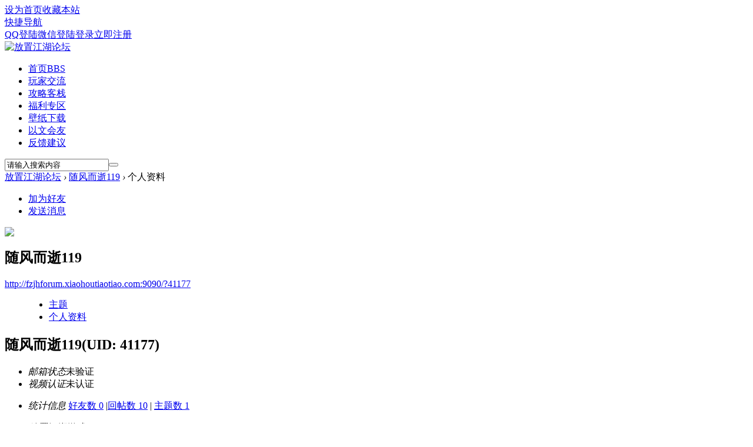

--- FILE ---
content_type: text/html; charset=utf-8
request_url: http://fzjhforum.xiaohoutiaotiao.com:9090/?41177
body_size: 5199
content:

<!DOCTYPE html PUBLIC "-//W3C//DTD XHTML 1.0 Transitional//EN" "http://www.w3.org/TR/xhtml1/DTD/xhtml1-transitional.dtd">
<html xmlns="http://www.w3.org/1999/xhtml">
<head>
<meta http-equiv="Content-Type" content="text/html; charset=utf-8" />
<title>随风而逝119的个人资料 -  放置江湖论坛 -  Powered by Discuz!</title>

<meta name="keywords" content="随风而逝119的个人资料" />
<meta name="description" content="随风而逝119的个人资料 ,放置江湖论坛" />
<meta name="generator" content="Discuz! X3.4" />
<meta name="author" content="Discuz! Team and Comsenz UI Team" />
<meta name="copyright" content="2001-2017 Comsenz Inc." />
<meta name="MSSmartTagsPreventParsing" content="True" />
<meta http-equiv="MSThemeCompatible" content="Yes" />
<base href="http://fzjhforum.xiaohoutiaotiao.com:9090/" /><link rel="stylesheet" type="text/css" href="data/cache/style_2_common.css?ql4" /><link rel="stylesheet" type="text/css" href="data/cache/style_2_home_space.css?ql4" /><script type="text/javascript">var STYLEID = '2', STATICURL = 'static/', IMGDIR = 'template/sxp_jz_001/img', VERHASH = 'ql4', charset = 'utf-8', discuz_uid = '0', cookiepre = 'RCWb_2132_', cookiedomain = '', cookiepath = '/', showusercard = '1', attackevasive = '0', disallowfloat = 'newthread', creditnotice = '1|威望|,2|金钱|,3|贡献|', defaultstyle = '', REPORTURL = 'aHR0cDovL2Z6amhmb3J1bS54aWFvaG91dGlhb3RpYW8uY29tOjkwOTAvPzQxMTc3', SITEURL = 'http://fzjhforum.xiaohoutiaotiao.com:9090/', JSPATH = 'data/cache/', CSSPATH = 'data/cache/style_', DYNAMICURL = '';</script>
<script src="data/cache/common.js?ql4" type="text/javascript"></script><meta name="application-name" content="放置江湖论坛" />
<meta name="msapplication-tooltip" content="放置江湖论坛" />
<meta name="msapplication-task" content="name=首页;action-uri=http://fzjhforum.xiaohoutiaotiao.com:9090/forum.php;icon-uri=http://fzjhforum.xiaohoutiaotiao.com:9090/template/sxp_jz_001/img/bbs.ico" />
<meta name="msapplication-task" content="name=;action-uri=http://fzjhforum.xiaohoutiaotiao.com:9090/group.php;icon-uri=http://fzjhforum.xiaohoutiaotiao.com:9090/template/sxp_jz_001/img/group.ico" /><link rel="stylesheet" id="css_widthauto" type="text/css" href='data/cache/style_2_widthauto.css?ql4' />

<script type="text/javascript">HTMLNODE.className += ' widthauto'</script>
<script src="data/cache/home.js?ql4" type="text/javascript"></script>
<script src="template/sxp_jz_001/image/js/jquery-1.7.2.js" type="text/javascript"></script>
    <script src="template/sxp_jz_001/image/js/sxpSlide.js" type="text/javascript" type="text/javascript"></script>
    <script language="javascript" type="text/javascript">
        function killErrors() {
            return true;
        }
        window.onerror = killErrors;
    </script>
  
</head>
<body id="nv_home" class="pg_space" onkeydown="if(event.keyCode==27) return false;">
 

<div id="append_parent"></div><div id="ajaxwaitid"></div>

<div id="hd" >
<div id="toptb" class="cl sxptoptb" style="margin-top:-1px;background:#FFF;color: #DEDEDE">
<div class="wp">
<div class="z"><a href="javascript:;"  onclick="setHomepage('http://fzjhforum.xiaohoutiaotiao.com:9090/');">设为首页</a><a href="http://fzjhforum.xiaohoutiaotiao.com:9090/"  onclick="addFavorite(this.href, '放置江湖论坛');return false;">收藏本站</a>


</div>
<div class="y" style="z-index: 9999;">

<div class="sxp_y_r" >

    <a href="javascript:;" id="qmenu" onmouseover="delayShow(this, function () {showMenu({'ctrlid':'qmenu','pos':'34!','ctrlclass':'a','duration':2});showForummenu(0);})">快捷导航</a>
     
</div> 
   
<div class="sxp_y_l" ><script src="data/cache/logging.js?ql4" type="text/javascript"></script>
<form method="post" autocomplete="off" id="lsform" action="member.php?mod=logging&amp;action=login&amp;loginsubmit=yes&amp;infloat=yes&amp;lssubmit=yes" onsubmit="return lsSubmit();">
<div class="fastlg cl" >
<span id="return_ls" style="display:none"></span>
<div class="y pns" >
<table cellspacing="0" cellpadding="0">
<tr>
                        <td><a class="sxp_qqlogin" href="connect.php?mod=login&amp;op=init&amp;referer=index.php&amp;statfrom=login_simple" target="_blank" >QQ登陆</a></td>                        <td><a class="sxp_wxlogin" href="plugin.php?id=wechat:login" target="_blank" >微信登陆</a></td><td style="display:none"><input type="text" name="username" id="ls_username" autocomplete="off" class="px vm" tabindex="901" /></td>
<td><a onclick="showWindow('login', this.href);return false;" href="member.php?mod=logging&amp;action=login" rel="nofollow">登录</a></td>
                        <td><a href="member.php?mod=register" >立即注册</a></td>



</tr>
<tr>

</tr>
</table>
<input type="hidden" name="quickforward" value="yes" />
<input type="hidden" name="handlekey" value="ls" />
  </div>
<div style="display:none;">
<div class="fastlg_fm y" style="margin-right: 10px; padding-right: 10px">
<p><a href="http://fzjhforum.xiaohoutiaotiao.com:9090/connect.php?mod=login&op=init&referer=index.php%3F41177&statfrom=login_simple"><img src="template/sxp_jz_001/img/qq_login.gif" class="vm" alt="QQ登录" /></a></p>
<p class="hm xg1" style="padding-top: 2px;">只需一步，快速开始</p>
</div>
</div>
</div>
</form>

</div>
  
</div>
</div>
</div>


<div><div id="sxp_nv" style="">  

<div id="sxp_nv2">     <div id="sxp_nv2_h2"> 
<a href="./" title="放置江湖论坛"><img src="template/sxp_jz_001/image/logo.png" alt="放置江湖论坛" border="0" /></a>	
</div>					

<div id="sxp_nv3">
                    <ul>
                                                    <li id="mn_forum" ><a href="forum.php" hidefocus="true" title="BBS"  >首页<span>BBS</span></a></li>                                                    <li id="mn_N7918" ><a href="forum.php?mod=forumdisplay&fid=36" hidefocus="true"  >玩家交流</a></li>                                                                                                        <li id="mn_N863f" ><a href="forum.php?mod=forumdisplay&fid=37" hidefocus="true"  >攻略客栈</a></li>                                                    <li id="mn_Necc4" ><a href="forum.php?mod=forumdisplay&fid=38" hidefocus="true"  >福利专区</a></li>                                                    <li id="mn_N74f5" ><a href="forum.php?mod=forumdisplay&fid=42" hidefocus="true"  >壁纸下载</a></li>                                                    <li id="mn_N445c" ><a href="forum.php?mod=forumdisplay&fid=43&page=1" hidefocus="true"  >以文会友</a></li>                                                                                                        <li id="mn_N34bc" ><a href="forum.php?mod=forumdisplay&fid=44" hidefocus="true"  >反馈建议</a></li>                                            </ul>
                    </div>

<div id="sxp_nv4">

<div id="scbar" class="cl">
  <form id="scbar_form" method="post" autocomplete="off" onsubmit="searchFocus($('scbar_txt'))" action="search.php?searchsubmit=yes" target="_blank">
<input type="hidden" name="mod" id="scbar_mod" value="search" />
<input type="hidden" name="formhash" value="3b0b24a0" />
<input type="hidden" name="srchtype" value="title" />
<input type="hidden" name="srhfid" value="0" />
<input type="hidden" name="srhlocality" value="home::space" />
<table cellspacing="0" cellpadding="0">
<tr>

<td class="scbar_txt_td"><input type="text" name="srchtxt" id="scbar_txt" value="请输入搜索内容" autocomplete="off" x-webkit-speech speech /></td>


<td class="scbar_btn_td"><button type="submit" name="searchsubmit" id="scbar_btn" sc="1" class="pn pnc" value="true"></button></td>


</tr>
<tr>
  <td colspan="4" >
    </td>
  </tr>
</table>
</form>
</div>
<ul id="scbar_type_menu" class="p_pop" style="display: none;"><li><a href="javascript:;" rel="user">用户</a></li></ul>
<script type="text/javascript">
initSearchmenu('scbar', '');
</script>
</div>

<div class="clear"></div>

</div></div> 

 <div class="clear"></div>
<script src="template/sxp_jz_001/image/js/nv.js" type="text/javascript"></script><ul class="p_pop h_pop" id="plugin_menu" style="display: none">  <li><a href="plugin.php?id=dc_signin:dc_signin" id="mn_plink_dc_signin">每日签到</a></li>
 </ul>
              
<div id="mu" class="cl">
</div>		


</div>	</div>                    <script src="https://cdn.dingxiang-inc.com/ctu-group/captcha-ui/index.js" crossOrigin="anonymous"></script>        

<div id="wp" class="wp">











<div id="pt" class="bm cl">
<div class="z">
<a href="./" class="nvhm" title="首页">放置江湖论坛</a> <em>&rsaquo;</em>
<a href="home.php?mod=space&amp;uid=41177">随风而逝119</a> <em>&rsaquo;</em>
个人资料
</div>
</div>
<style id="diy_style" type="text/css"></style>
<div class="wp">
<!--[diy=diy1]--><div id="diy1" class="area"></div><!--[/diy]-->
</div><div id="uhd">
<div class="mn">
<ul>
<li class="addf">
<a href="home.php?mod=spacecp&amp;ac=friend&amp;op=add&amp;uid=41177&amp;handlekey=addfriendhk_41177" id="a_friend_li_41177" onclick="showWindow(this.id, this.href, 'get', 0);" class="xi2">加为好友</a>
</li>
<li class="pm2">
<a href="home.php?mod=spacecp&amp;ac=pm&amp;op=showmsg&amp;handlekey=showmsg_41177&amp;touid=41177&amp;pmid=0&amp;daterange=2" id="a_sendpm_41177" onclick="showWindow('showMsgBox', this.href, 'get', 0)" title="发送消息">发送消息</a>
</li>
</ul>
</div>
<div class="h cl">
<div class="icn avt"><a href="home.php?mod=space&amp;uid=41177"><img src="http://fzjhforum.xiaohoutiaotiao.com/uc_server/avatar.php?uid=41177&size=small" /></a></div>
<h2 class="mt">
随风而逝119</h2>
<p>
<a href="http://fzjhforum.xiaohoutiaotiao.com:9090/?41177" class="xg1">http://fzjhforum.xiaohoutiaotiao.com:9090/?41177</a>
</p>
</div>

<ul class="tb cl" style="padding-left: 75px;">
<li><a href="home.php?mod=space&amp;uid=41177&amp;do=thread&amp;view=me&amp;from=space">主题</a></li>
<li class="a"><a href="home.php?mod=space&amp;uid=41177&amp;do=profile&amp;from=space">个人资料</a></li>
</ul>
</div>
<div id="ct" class="ct1 wp cl">
<div class="mn">
<!--[diy=diycontenttop]--><div id="diycontenttop" class="area"></div><!--[/diy]-->
<div class="bm bw0">
<div class="bm_c">
<div class="bm_c u_profile">

<div class="pbm mbm bbda cl">
<h2 class="mbn">
随风而逝119<span class="xw0">(UID: 41177)</span>
</h2>
<ul class="pf_l cl pbm mbm">
<li><em>邮箱状态</em>未验证</li>
<li><em>视频认证</em>未认证</li>
</ul>
<ul>
</ul>
<ul class="cl bbda pbm mbm">
<li>
<em class="xg2">统计信息</em>
<a href="home.php?mod=space&amp;uid=41177&amp;do=friend&amp;view=me&amp;from=space" target="_blank">好友数 0</a>
<span class="pipe">|</span><a href="home.php?mod=space&uid=41177&do=thread&view=me&type=reply&from=space" target="_blank">回帖数 10</a>
<span class="pipe">|</span>
<a href="home.php?mod=space&uid=41177&do=thread&view=me&type=thread&from=space" target="_blank">主题数 1</a>
</li>
</ul>
<ul class="pf_l cl"><li><em>放置江湖游戏ID</em>8047393039</li>
<li><em>性别</em>保密</li>
<li><em>生日</em>-</li>
</ul>
</div>
<div class="pbm mbm bbda cl">
<h2 class="mbn">活跃概况</h2>
<ul>
<li><em class="xg1">用户组&nbsp;&nbsp;</em><span style="color:" class="xi2" onmouseover="showTip(this)" tip="积分 19, 距离下一级还需 201 积分"><a href="home.php?mod=spacecp&amp;ac=usergroup&amp;gid=10" target="_blank">武馆学徒</a></span>  </li>
</ul>
<ul id="pbbs" class="pf_l">
<li><em>在线时间</em>6 小时</li><li><em>注册时间</em>2021-9-18 08:28</li>
<li><em>最后访问</em>2022-8-25 14:17</li>
<li><em>上次活动时间</em>2022-8-25 14:17</li><li><em>上次发表时间</em>2021-10-29 16:29</li><li><em>所在时区</em>使用系统默认</li>
</ul>
</div>
<div id="psts" class="cl">
<h2 class="mbn">统计信息</h2>
<ul class="pf_l">
<li><em>已用空间</em>   0 B </li>
<li><em>积分</em>19</li><li><em>威望</em>0 </li>
<li><em>金钱</em>889 </li>
<li><em>贡献</em>0 </li>
</ul>
</div>
</div><!--[diy=diycontentbottom]--><div id="diycontentbottom" class="area"></div><!--[/diy]--></div>
</div>
</div>
</div>

<div class="wp mtn">
<!--[diy=diy3]--><div id="diy3" class="area"></div><!--[/diy]-->
</div>
</div>
<script src="http://fzjhforum.xiaohoutiaotiao.com:9090/plugin.php?id=dc_signin:check&formhash=3b0b24a0" type="text/javascript"></script>


        <div class="sxpftbottom">

                <div class="sxpftnav"><a href="#" >版权申明</a><em>|</em><a href="#" >联系我们</a><em>|</em><a href="#" >商务合作</a><em>|</em><a href="archiver/" >Archiver</a><em>|</em><a href="forum.php?mobile=yes" >手机版</a><em>|</em><a href="forum.php?mod=misc&action=showdarkroom" >小黑屋</a><em>|</em><div class="clear"></div>
</div>  
    
                <div class="sxpftttr">&nbsp; 官方邮箱：service@mkjump.com &nbsp;&nbsp;&nbsp;&nbsp;&nbsp;&nbsp;Copyright &nbsp;&nbsp;&copy;2015-2016&nbsp;&nbsp;<a href="http://fzjhforum.xiaohoutiaotiao.com/admin.php" target="_blank">放置江湖</a>&nbsp;&nbsp;Powered by&copy;<a href="http://www.discuz.net" target="_blank">Discuz!</a>
&nbsp;&nbsp;    </div>
                <div class="clear"></div>

        </div>
    </div>


  

<div class="clear"></div>
<div id="ft" style="padding:0; border:0;"></div>
<script src="home.php?mod=misc&ac=sendmail&rand=1769449410" type="text/javascript"></script>
 
<div id="scrolltop">
<span hidefocus="true"><a title="返回顶部" onclick="window.scrollTo('0','0')" class="scrolltopa" ><b>返回顶部</b></a></span>
</div>
<script type="text/javascript">_attachEvent(window, 'scroll', function () { showTopLink(); });checkBlind();</script>
</div>
</body>
</html>
